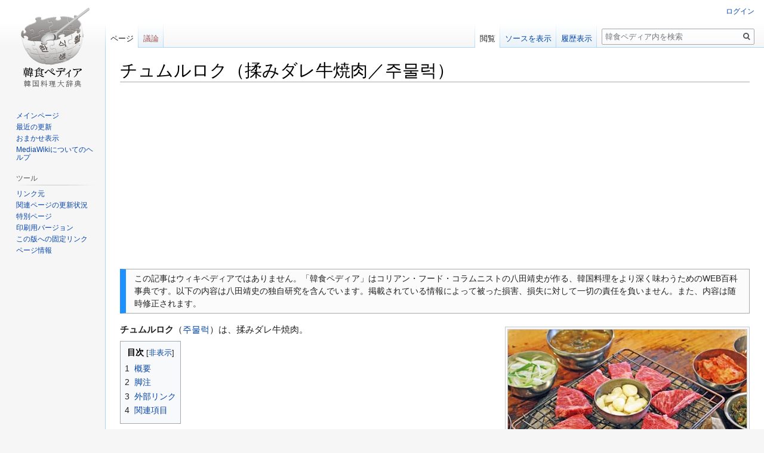

--- FILE ---
content_type: text/html; charset=UTF-8
request_url: https://www.kansyoku-life.com/wiki/%E3%83%81%E3%83%A5%E3%83%A0%E3%83%AB%E3%83%AD%E3%82%AF%EF%BC%88%E6%8F%89%E3%81%BF%E3%83%80%E3%83%AC%E7%89%9B%E7%84%BC%E8%82%89%EF%BC%8F%EC%A3%BC%EB%AC%BC%EB%9F%AD%EF%BC%89
body_size: 7685
content:

<!DOCTYPE html>
<html class="client-nojs" lang="ja" dir="ltr">
<head>
<meta charset="UTF-8"/>
<title>チュムルロク（揉みダレ牛焼肉／주물럭） - 韓食ペディア</title>
<script>document.documentElement.className="client-js";RLCONF={"wgBreakFrames":!1,"wgSeparatorTransformTable":["",""],"wgDigitTransformTable":["",""],"wgDefaultDateFormat":"ja","wgMonthNames":["","1月","2月","3月","4月","5月","6月","7月","8月","9月","10月","11月","12月"],"wgRequestId":"4d0b3992ba92c20fafe5a6b4","wgCSPNonce":!1,"wgCanonicalNamespace":"","wgCanonicalSpecialPageName":!1,"wgNamespaceNumber":0,"wgPageName":"チュムルロク（揉みダレ牛焼肉／주물럭）","wgTitle":"チュムルロク（揉みダレ牛焼肉／주물럭）","wgCurRevisionId":34239,"wgRevisionId":34239,"wgArticleId":7075,"wgIsArticle":!0,"wgIsRedirect":!1,"wgAction":"view","wgUserName":null,"wgUserGroups":["*"],"wgCategories":["韓食ペディア","焼肉料理の一覧","肉・卵料理の一覧","牛肉料理の一覧","ソウル市の料理"],"wgPageContentLanguage":"ja","wgPageContentModel":"wikitext","wgRelevantPageName":
"チュムルロク（揉みダレ牛焼肉／주물럭）","wgRelevantArticleId":7075,"wgIsProbablyEditable":!1,"wgRelevantPageIsProbablyEditable":!1,"wgRestrictionEdit":[],"wgRestrictionMove":[],"wgMFDisplayWikibaseDescriptions":{"search":!1,"nearby":!1,"watchlist":!1,"tagline":!1}};RLSTATE={"site.styles":"ready","noscript":"ready","user.styles":"ready","user":"ready","user.options":"loading","skins.vector.styles.legacy":"ready","mediawiki.toc.styles":"ready"};RLPAGEMODULES=["site","mediawiki.page.startup","mediawiki.page.ready","mediawiki.toc","skins.vector.legacy.js"];</script>
<script>(RLQ=window.RLQ||[]).push(function(){mw.loader.implement("user.options@1hzgi",function($,jQuery,require,module){/*@nomin*/mw.user.tokens.set({"patrolToken":"+\\","watchToken":"+\\","csrfToken":"+\\"});mw.user.options.set({"variant":"ja"});
});});</script>
<link rel="stylesheet" href="/wiki/load.php?lang=ja&amp;modules=mediawiki.toc.styles%7Cskins.vector.styles.legacy&amp;only=styles&amp;skin=vector"/>
<script async="" src="/wiki/load.php?lang=ja&amp;modules=startup&amp;only=scripts&amp;raw=1&amp;skin=vector"></script>
<meta name="ResourceLoaderDynamicStyles" content=""/>
<link rel="stylesheet" href="/wiki/load.php?lang=ja&amp;modules=site.styles&amp;only=styles&amp;skin=vector"/>
<meta name="generator" content="MediaWiki 1.35.0"/>
<link rel="shortcut icon" href="/favicon.ico"/>
<link rel="search" type="application/opensearchdescription+xml" href="/wiki/opensearch_desc.php" title="韓食ペディア (ja)"/>
<link rel="EditURI" type="application/rsd+xml" href="https://www.kansyoku-life.com/wiki/api.php?action=rsd"/>
<link rel="alternate" type="application/atom+xml" title="韓食ペディアのAtomフィード" href="/wiki/index.php?title=%E7%89%B9%E5%88%A5:%E6%9C%80%E8%BF%91%E3%81%AE%E6%9B%B4%E6%96%B0&amp;feed=atom"/>
<meta name="viewport" content="width=device-width,initial-scale=1">
<script>
  (function(i,s,o,g,r,a,m){i['GoogleAnalyticsObject']=r;i[r]=i[r]||function(){
  (i[r].q=i[r].q||[]).push(arguments)},i[r].l=1*new Date();a=s.createElement(o),
  m=s.getElementsByTagName(o)[0];a.async=1;a.src=g;m.parentNode.insertBefore(a,m)
  })(window,document,'script','//www.google-analytics.com/analytics.js','ga');

  ga('create', 'UA-47487624-1', 'kansyoku-life.com');
  ga('send', 'pageview');

</script>
<!-- Google tag (gtag.js) -->
<script async src="https://www.googletagmanager.com/gtag/js?id=G-JMPKYL8RTK"></script>
<script>
  window.dataLayer = window.dataLayer || [];
  function gtag(){dataLayer.push(arguments);}
  gtag('js', new Date());

  gtag('config', 'G-JMPKYL8RTK');
</script>
<!--[if lt IE 9]><script src="/wiki/resources/lib/html5shiv/html5shiv.js"></script><![endif]-->
</head>
<body class="mediawiki ltr sitedir-ltr mw-hide-empty-elt ns-0 ns-subject page-チュムルロク（揉みダレ牛焼肉／주물럭） rootpage-チュムルロク（揉みダレ牛焼肉／주물럭） skin-vector action-view skin-vector-legacy">
<div id="mw-page-base" class="noprint"></div>
<div id="mw-head-base" class="noprint"></div>
<div id="content" class="mw-body" role="main">
	<a id="top"></a>
	<div id="siteNotice" class="mw-body-content"></div>
	<div class="mw-indicators mw-body-content">
	</div>
	<h1 id="firstHeading" class="firstHeading" lang="ja">チュムルロク（揉みダレ牛焼肉／주물럭）</h1>
	<div id="bodyContent" class="mw-body-content">
		<div id="siteSub" class="noprint">提供: 韓食ペディア</div>
		<div id="contentSub"></div>
		<div id="contentSub2"></div>
		
		<div id="jump-to-nav"></div>
		<a class="mw-jump-link" href="#mw-head">ナビゲーションに移動</a>
		<a class="mw-jump-link" href="#searchInput">検索に移動</a>
		<div id="mw-content-text" lang="ja" dir="ltr" class="mw-content-ltr"><div class="mw-parser-output"><table style="border: 1px solid #aaa; border-left: 10px solid #1e90ff; background: #fbfbfb; margin: 1em 0;" role="presentation">
<tbody><tr>
<td style="padding: 0.25em 0.9em; width: 100%; font-size: 90%;">この記事はウィキペディアではありません。「韓食ペディア」はコリアン・フード・コラムニストの八田靖史が作る、韓国料理をより深く味わうためのWEB百科事典です。以下の内容は八田靖史の独自研究を含んでいます。掲載されている情報によって被った損害、損失に対して一切の責任を負いません。また、内容は随時修正されます。
</td></tr></tbody></table>
<div class="thumb tright"><div class="thumbinner" style="width:402px;"><a href="/wiki/%E3%83%95%E3%82%A1%E3%82%A4%E3%83%AB:22122841.jpg" class="image"><img alt="" src="/wiki/images/thumb/8/83/22122841.jpg/400px-22122841.jpg" decoding="async" width="400" height="267" class="thumbimage" srcset="/wiki/images/thumb/8/83/22122841.jpg/600px-22122841.jpg 1.5x, /wiki/images/thumb/8/83/22122841.jpg/800px-22122841.jpg 2x" /></a>  <div class="thumbcaption"><div class="magnify"><a href="/wiki/%E3%83%95%E3%82%A1%E3%82%A4%E3%83%AB:22122841.jpg" class="internal" title="拡大"></a></div>トゥンシム（牛ロース肉）のチュムルロク</div></div></div>
<p><b>チュムルロク</b>（<a href="/wiki/%EC%A3%BC%EB%AC%BC%EB%9F%AD" title="주물럭">주물럭</a>）は、揉みダレ牛焼肉。
</p>
<div id="toc" class="toc" role="navigation" aria-labelledby="mw-toc-heading"><input type="checkbox" role="button" id="toctogglecheckbox" class="toctogglecheckbox" style="display:none" /><div class="toctitle" lang="ja" dir="ltr"><h2 id="mw-toc-heading">目次</h2><span class="toctogglespan"><label class="toctogglelabel" for="toctogglecheckbox"></label></span></div>
<ul>
<li class="toclevel-1 tocsection-1"><a href="#.E6.A6.82.E8.A6.81"><span class="tocnumber">1</span> <span class="toctext">概要</span></a></li>
<li class="toclevel-1 tocsection-2"><a href="#.E8.84.9A.E6.B3.A8"><span class="tocnumber">2</span> <span class="toctext">脚注</span></a></li>
<li class="toclevel-1 tocsection-3"><a href="#.E5.A4.96.E9.83.A8.E3.83.AA.E3.83.B3.E3.82.AF"><span class="tocnumber">3</span> <span class="toctext">外部リンク</span></a></li>
<li class="toclevel-1 tocsection-4"><a href="#.E9.96.A2.E9.80.A3.E9.A0.85.E7.9B.AE"><span class="tocnumber">4</span> <span class="toctext">関連項目</span></a></li>
</ul>
</div>

<h2><span id="概要"></span><span class="mw-headline" id=".E6.A6.82.E8.A6.81">概要</span></h2>
<p>揉むことを意味する「チュムルロッコリダ（주물럭거리다）」が語源であり、タレに漬けて揉み込んだ焼肉料理を総称する。牛肉を用いたものを指すことが多いが、豚肉をコチュジャンダレで揉み込んだものや、鶏肉、アヒル肉で作ることもある。ひと口大に切った牛ロース肉に、塩、コショウ、ゴマ油を加えて揉み込み、鉄板や網などで焼いて調理をする。牛焼肉店で<a href="/wiki/%E3%83%97%E3%83%AB%E3%82%B3%E3%82%AE%EF%BC%88%E7%89%9B%E7%84%BC%E8%82%89%EF%BC%8F%EB%B6%88%EA%B3%A0%EA%B8%B0%EF%BC%89" title="プルコギ（牛焼肉／불고기）">プルコギ（牛焼肉／불고기）</a>や<a href="/wiki/%E3%82%AB%E3%83%AB%E3%83%93%E3%82%B0%E3%82%A4%EF%BC%88%E7%89%9B%E3%82%AB%E3%83%AB%E3%83%93%E7%84%BC%E3%81%8D%EF%BC%8F%EA%B0%88%EB%B9%84%EA%B5%AC%EC%9D%B4%EF%BC%89" title="カルビグイ（牛カルビ焼き／갈비구이）">カルビグイ（牛カルビ焼き／갈비구이）</a>とともにメニューに並ぶほか、チュムルロクの専門店もある。<a href="/wiki/%E3%82%BD%E3%82%A6%E3%83%AB%E5%B8%82%E3%81%AE%E6%96%99%E7%90%86" title="ソウル市の料理">ソウル市</a>の麻浦（マポ、마포）地区にはチュムルロクの専門店が集まる。
</p>
<h2><span id="脚注"></span><span class="mw-headline" id=".E8.84.9A.E6.B3.A8">脚注</span></h2>
<p><br />
</p>
<h2><span id="外部リンク"></span><span class="mw-headline" id=".E5.A4.96.E9.83.A8.E3.83.AA.E3.83.B3.E3.82.AF">外部リンク</span></h2>
<dl><dt>制作者関連サイト</dt></dl>
<ul><li><a rel="nofollow" class="external text" href="http://kansyoku-life.com/">韓食生活</a>（韓食ペディアの執筆者である八田靖史の公式サイト）</li>
<li><a rel="nofollow" class="external text" href="http://www.kansyoku-life.com/profile">八田靖史プロフィール</a>（八田靖史のプロフィール）</li></ul>
<h2><span id="関連項目"></span><span class="mw-headline" id=".E9.96.A2.E9.80.A3.E9.A0.85.E7.9B.AE">関連項目</span></h2>
<ul><li><a href="/wiki/%E3%82%AB%E3%83%AB%E3%83%93%E3%82%B0%E3%82%A4%EF%BC%88%E7%89%9B%E3%82%AB%E3%83%AB%E3%83%93%E7%84%BC%E3%81%8D%EF%BC%8F%EA%B0%88%EB%B9%84%EA%B5%AC%EC%9D%B4%EF%BC%89" title="カルビグイ（牛カルビ焼き／갈비구이）">カルビグイ（牛カルビ焼き／갈비구이）</a></li>
<li><a href="/wiki/%E3%83%97%E3%83%AB%E3%82%B3%E3%82%AE%EF%BC%88%E7%89%9B%E7%84%BC%E8%82%89%EF%BC%8F%EB%B6%88%EA%B3%A0%EA%B8%B0%EF%BC%89" title="プルコギ（牛焼肉／불고기）">プルコギ（牛焼肉／불고기）</a></li>
<li><a href="/wiki/%E3%82%BD%E3%82%A6%E3%83%AB%E5%B8%82%E3%81%AE%E6%96%99%E7%90%86" title="ソウル市の料理">ソウル市の料理</a></li></ul>
<!-- 
NewPP limit report
Cached time: 20260121123934
Cache expiry: 86400
Dynamic content: false
Complications: []
CPU time usage: 0.010 seconds
Real time usage: 0.012 seconds
Preprocessor visited node count: 25/1000000
Post‐expand include size: 641/2097152 bytes
Template argument size: 0/2097152 bytes
Highest expansion depth: 2/40
Expensive parser function count: 0/100
Unstrip recursion depth: 0/20
Unstrip post‐expand size: 0/5000000 bytes
-->
<!--
Transclusion expansion time report (%,ms,calls,template)
100.00%    1.047      1 テンプレート:Notice
100.00%    1.047      1 -total
-->

<!-- Saved in parser cache with key wiki?hdb-wk_:pcache:idhash:7075-0!canonical and timestamp 20260121123934 and revision id 34239
 -->
</div></div><div class="printfooter">「<a dir="ltr" href="https://www.kansyoku-life.com/wiki/index.php?title=チュムルロク（揉みダレ牛焼肉／주물럭）&amp;oldid=34239">https://www.kansyoku-life.com/wiki/index.php?title=チュムルロク（揉みダレ牛焼肉／주물럭）&amp;oldid=34239</a>」から取得</div>
		<div id="catlinks" class="catlinks" data-mw="interface"><div id="mw-normal-catlinks" class="mw-normal-catlinks"><a href="/wiki/%E7%89%B9%E5%88%A5:%E3%82%AB%E3%83%86%E3%82%B4%E3%83%AA" title="特別:カテゴリ">カテゴリ</a>: <ul><li><a href="/wiki/%E3%82%AB%E3%83%86%E3%82%B4%E3%83%AA:%E9%9F%93%E9%A3%9F%E3%83%9A%E3%83%87%E3%82%A3%E3%82%A2" title="カテゴリ:韓食ペディア">韓食ペディア</a></li><li><a href="/wiki/%E3%82%AB%E3%83%86%E3%82%B4%E3%83%AA:%E7%84%BC%E8%82%89%E6%96%99%E7%90%86%E3%81%AE%E4%B8%80%E8%A6%A7" title="カテゴリ:焼肉料理の一覧">焼肉料理の一覧</a></li><li><a href="/wiki/%E3%82%AB%E3%83%86%E3%82%B4%E3%83%AA:%E8%82%89%E3%83%BB%E5%8D%B5%E6%96%99%E7%90%86%E3%81%AE%E4%B8%80%E8%A6%A7" title="カテゴリ:肉・卵料理の一覧">肉・卵料理の一覧</a></li><li><a href="/wiki/%E3%82%AB%E3%83%86%E3%82%B4%E3%83%AA:%E7%89%9B%E8%82%89%E6%96%99%E7%90%86%E3%81%AE%E4%B8%80%E8%A6%A7" title="カテゴリ:牛肉料理の一覧">牛肉料理の一覧</a></li><li><a href="/wiki/%E3%82%AB%E3%83%86%E3%82%B4%E3%83%AA:%E3%82%BD%E3%82%A6%E3%83%AB%E5%B8%82%E3%81%AE%E6%96%99%E7%90%86" title="カテゴリ:ソウル市の料理">ソウル市の料理</a></li></ul></div></div>
	</div>
</div>

<div id="mw-navigation">
	<h2>案内メニュー</h2>
	<div id="mw-head">
		<!-- Please do not use role attribute as CSS selector, it is deprecated. -->
<nav id="p-personal" class="vector-menu" aria-labelledby="p-personal-label" role="navigation" 
	 >
	<h3 id="p-personal-label">
		<span>個人用ツール</span>
	</h3>
	<!-- Please do not use the .body class, it is deprecated. -->
	<div class="body vector-menu-content">
		<!-- Please do not use the .menu class, it is deprecated. -->
		<ul class="vector-menu-content-list"><li id="pt-login"><a href="/wiki/index.php?title=%E7%89%B9%E5%88%A5:%E3%83%AD%E3%82%B0%E3%82%A4%E3%83%B3&amp;returnto=%E3%83%81%E3%83%A5%E3%83%A0%E3%83%AB%E3%83%AD%E3%82%AF%EF%BC%88%E6%8F%89%E3%81%BF%E3%83%80%E3%83%AC%E7%89%9B%E7%84%BC%E8%82%89%EF%BC%8F%EC%A3%BC%EB%AC%BC%EB%9F%AD%EF%BC%89" title="ログインすることを推奨します。ただし、必須ではありません。 [o]" accesskey="o">ログイン</a></li></ul>
		
	</div>
</nav>


		<div id="left-navigation">
			<!-- Please do not use role attribute as CSS selector, it is deprecated. -->
<nav id="p-namespaces" class="vector-menu vector-menu-tabs vectorTabs" aria-labelledby="p-namespaces-label" role="navigation" 
	 >
	<h3 id="p-namespaces-label">
		<span>名前空間</span>
	</h3>
	<!-- Please do not use the .body class, it is deprecated. -->
	<div class="body vector-menu-content">
		<!-- Please do not use the .menu class, it is deprecated. -->
		<ul class="vector-menu-content-list"><li id="ca-nstab-main" class="selected"><a href="/wiki/%E3%83%81%E3%83%A5%E3%83%A0%E3%83%AB%E3%83%AD%E3%82%AF%EF%BC%88%E6%8F%89%E3%81%BF%E3%83%80%E3%83%AC%E7%89%9B%E7%84%BC%E8%82%89%EF%BC%8F%EC%A3%BC%EB%AC%BC%EB%9F%AD%EF%BC%89" title="本文を閲覧 [c]" accesskey="c">ページ</a></li><li id="ca-talk" class="new"><a href="/wiki/index.php?title=%E3%83%88%E3%83%BC%E3%82%AF:%E3%83%81%E3%83%A5%E3%83%A0%E3%83%AB%E3%83%AD%E3%82%AF%EF%BC%88%E6%8F%89%E3%81%BF%E3%83%80%E3%83%AC%E7%89%9B%E7%84%BC%E8%82%89%EF%BC%8F%EC%A3%BC%EB%AC%BC%EB%9F%AD%EF%BC%89&amp;action=edit&amp;redlink=1" rel="discussion" title="本文ページについての議論 (存在しないページ) [t]" accesskey="t">議論</a></li></ul>
		
	</div>
</nav>


			<!-- Please do not use role attribute as CSS selector, it is deprecated. -->
<nav id="p-variants" class="vector-menu-empty emptyPortlet vector-menu vector-menu-dropdown vectorMenu" aria-labelledby="p-variants-label" role="navigation" 
	 >
	<input type="checkbox" class="vector-menu-checkbox vectorMenuCheckbox" aria-labelledby="p-variants-label" />
	<h3 id="p-variants-label">
		<span>変種</span>
	</h3>
	<!-- Please do not use the .body class, it is deprecated. -->
	<div class="body vector-menu-content">
		<!-- Please do not use the .menu class, it is deprecated. -->
		<ul class="menu vector-menu-content-list"></ul>
		
	</div>
</nav>


		</div>
		<div id="right-navigation">
			<!-- Please do not use role attribute as CSS selector, it is deprecated. -->
<nav id="p-views" class="vector-menu vector-menu-tabs vectorTabs" aria-labelledby="p-views-label" role="navigation" 
	 >
	<h3 id="p-views-label">
		<span>表示</span>
	</h3>
	<!-- Please do not use the .body class, it is deprecated. -->
	<div class="body vector-menu-content">
		<!-- Please do not use the .menu class, it is deprecated. -->
		<ul class="vector-menu-content-list"><li id="ca-view" class="collapsible selected"><a href="/wiki/%E3%83%81%E3%83%A5%E3%83%A0%E3%83%AB%E3%83%AD%E3%82%AF%EF%BC%88%E6%8F%89%E3%81%BF%E3%83%80%E3%83%AC%E7%89%9B%E7%84%BC%E8%82%89%EF%BC%8F%EC%A3%BC%EB%AC%BC%EB%9F%AD%EF%BC%89">閲覧</a></li><li id="ca-viewsource" class="collapsible"><a href="/wiki/index.php?title=%E3%83%81%E3%83%A5%E3%83%A0%E3%83%AB%E3%83%AD%E3%82%AF%EF%BC%88%E6%8F%89%E3%81%BF%E3%83%80%E3%83%AC%E7%89%9B%E7%84%BC%E8%82%89%EF%BC%8F%EC%A3%BC%EB%AC%BC%EB%9F%AD%EF%BC%89&amp;action=edit" title="このページは保護されています。&#10;ページのソースを閲覧できます。 [e]" accesskey="e">ソースを表示</a></li><li id="ca-history" class="collapsible"><a href="/wiki/index.php?title=%E3%83%81%E3%83%A5%E3%83%A0%E3%83%AB%E3%83%AD%E3%82%AF%EF%BC%88%E6%8F%89%E3%81%BF%E3%83%80%E3%83%AC%E7%89%9B%E7%84%BC%E8%82%89%EF%BC%8F%EC%A3%BC%EB%AC%BC%EB%9F%AD%EF%BC%89&amp;action=history" title="このページの過去の版 [h]" accesskey="h">履歴表示</a></li></ul>
		
	</div>
</nav>


			<!-- Please do not use role attribute as CSS selector, it is deprecated. -->
<nav id="p-cactions" class="vector-menu-empty emptyPortlet vector-menu vector-menu-dropdown vectorMenu" aria-labelledby="p-cactions-label" role="navigation" 
	 >
	<input type="checkbox" class="vector-menu-checkbox vectorMenuCheckbox" aria-labelledby="p-cactions-label" />
	<h3 id="p-cactions-label">
		<span>その他</span>
	</h3>
	<!-- Please do not use the .body class, it is deprecated. -->
	<div class="body vector-menu-content">
		<!-- Please do not use the .menu class, it is deprecated. -->
		<ul class="menu vector-menu-content-list"></ul>
		
	</div>
</nav>


			<div id="p-search" role="search">
	<h3 >
		<label for="searchInput">検索</label>
	</h3>
	<form action="/wiki/index.php" id="searchform">
		<div id="simpleSearch">
			<input type="search" name="search" placeholder="韓食ペディア内を検索" title="韓食ペディア内を検索する [f]" accesskey="f" id="searchInput"/>
			<input type="hidden" name="title" value="特別:検索">
			<input type="submit" name="fulltext" value="検索" title="この文字列が含まれるページを探す" id="mw-searchButton" class="searchButton mw-fallbackSearchButton"/>
			<input type="submit" name="go" value="表示" title="厳密に一致する名前のページが存在すれば、そのページへ移動する" id="searchButton" class="searchButton"/>
		</div>
	</form>
</div>

		</div>
	</div>
	
<div id="mw-panel">
	<div id="p-logo" role="banner">
		<a  title="メインページに移動する" class="mw-wiki-logo" href="/wiki/%E3%83%A1%E3%82%A4%E3%83%B3%E3%83%9A%E3%83%BC%E3%82%B8"></a>
	</div>
	<!-- Please do not use role attribute as CSS selector, it is deprecated. -->
<nav id="p-navigation" class="vector-menu vector-menu-portal portal portal-first" aria-labelledby="p-navigation-label" role="navigation" 
	 >
	<h3 id="p-navigation-label">
		<span>案内</span>
	</h3>
	<!-- Please do not use the .body class, it is deprecated. -->
	<div class="body vector-menu-content">
		<!-- Please do not use the .menu class, it is deprecated. -->
		<ul class="vector-menu-content-list"><li id="n-mainpage-description"><a href="/wiki/%E3%83%A1%E3%82%A4%E3%83%B3%E3%83%9A%E3%83%BC%E3%82%B8" title="メインページに移動する [z]" accesskey="z">メインページ</a></li><li id="n-recentchanges"><a href="/wiki/%E7%89%B9%E5%88%A5:%E6%9C%80%E8%BF%91%E3%81%AE%E6%9B%B4%E6%96%B0" title="このウィキにおける最近の更新の一覧 [r]" accesskey="r">最近の更新</a></li><li id="n-randompage"><a href="/wiki/%E7%89%B9%E5%88%A5:%E3%81%8A%E3%81%BE%E3%81%8B%E3%81%9B%E8%A1%A8%E7%A4%BA" title="無作為に選択されたページを読み込む [x]" accesskey="x">おまかせ表示</a></li><li id="n-help-mediawiki"><a href="https://www.mediawiki.org/wiki/Special:MyLanguage/Help:Contents">MediaWikiについてのヘルプ</a></li></ul>
		
	</div>
</nav>


	<!-- Please do not use role attribute as CSS selector, it is deprecated. -->
<nav id="p-tb" class="vector-menu vector-menu-portal portal" aria-labelledby="p-tb-label" role="navigation" 
	 >
	<h3 id="p-tb-label">
		<span>ツール</span>
	</h3>
	<!-- Please do not use the .body class, it is deprecated. -->
	<div class="body vector-menu-content">
		<!-- Please do not use the .menu class, it is deprecated. -->
		<ul class="vector-menu-content-list"><li id="t-whatlinkshere"><a href="/wiki/%E7%89%B9%E5%88%A5:%E3%83%AA%E3%83%B3%E3%82%AF%E5%85%83/%E3%83%81%E3%83%A5%E3%83%A0%E3%83%AB%E3%83%AD%E3%82%AF%EF%BC%88%E6%8F%89%E3%81%BF%E3%83%80%E3%83%AC%E7%89%9B%E7%84%BC%E8%82%89%EF%BC%8F%EC%A3%BC%EB%AC%BC%EB%9F%AD%EF%BC%89" title="ここにリンクしている全ウィキページの一覧 [j]" accesskey="j">リンク元</a></li><li id="t-recentchangeslinked"><a href="/wiki/%E7%89%B9%E5%88%A5:%E9%96%A2%E9%80%A3%E3%83%9A%E3%83%BC%E3%82%B8%E3%81%AE%E6%9B%B4%E6%96%B0%E7%8A%B6%E6%B3%81/%E3%83%81%E3%83%A5%E3%83%A0%E3%83%AB%E3%83%AD%E3%82%AF%EF%BC%88%E6%8F%89%E3%81%BF%E3%83%80%E3%83%AC%E7%89%9B%E7%84%BC%E8%82%89%EF%BC%8F%EC%A3%BC%EB%AC%BC%EB%9F%AD%EF%BC%89" rel="nofollow" title="このページからリンクしているページの最近の更新 [k]" accesskey="k">関連ページの更新状況</a></li><li id="t-specialpages"><a href="/wiki/%E7%89%B9%E5%88%A5:%E7%89%B9%E5%88%A5%E3%83%9A%E3%83%BC%E3%82%B8%E4%B8%80%E8%A6%A7" title="特別ページの一覧 [q]" accesskey="q">特別ページ</a></li><li id="t-print"><a href="javascript:print();" rel="alternate" title="このページの印刷用ページ [p]" accesskey="p">印刷用バージョン</a></li><li id="t-permalink"><a href="/wiki/index.php?title=%E3%83%81%E3%83%A5%E3%83%A0%E3%83%AB%E3%83%AD%E3%82%AF%EF%BC%88%E6%8F%89%E3%81%BF%E3%83%80%E3%83%AC%E7%89%9B%E7%84%BC%E8%82%89%EF%BC%8F%EC%A3%BC%EB%AC%BC%EB%9F%AD%EF%BC%89&amp;oldid=34239" title="このページのこの版への固定リンク">この版への固定リンク</a></li><li id="t-info"><a href="/wiki/index.php?title=%E3%83%81%E3%83%A5%E3%83%A0%E3%83%AB%E3%83%AD%E3%82%AF%EF%BC%88%E6%8F%89%E3%81%BF%E3%83%80%E3%83%AC%E7%89%9B%E7%84%BC%E8%82%89%EF%BC%8F%EC%A3%BC%EB%AC%BC%EB%9F%AD%EF%BC%89&amp;action=info" title="このページについての詳細情報">ページ情報</a></li></ul>
		
	</div>
</nav>


	
</div>

</div>

<footer id="footer" class="mw-footer" role="contentinfo" >
	<ul id="footer-info" >
		<li id="footer-info-lastmod"> このページの最終更新日時は 2023年1月9日 (月) 12:32 です。</li>
	</ul>
	<ul id="footer-places" >
		<li id="footer-places-privacy"><a href="/wiki/%E9%9F%93%E9%A3%9F%E3%83%9A%E3%83%87%E3%82%A3%E3%82%A2:%E3%83%97%E3%83%A9%E3%82%A4%E3%83%90%E3%82%B7%E3%83%BC%E3%83%BB%E3%83%9D%E3%83%AA%E3%82%B7%E3%83%BC" title="韓食ペディア:プライバシー・ポリシー">プライバシー・ポリシー</a></li>
		<li id="footer-places-about"><a href="/wiki/%E9%9F%93%E9%A3%9F%E3%83%9A%E3%83%87%E3%82%A3%E3%82%A2:%E9%9F%93%E9%A3%9F%E3%83%9A%E3%83%87%E3%82%A3%E3%82%A2%E3%81%AB%E3%81%A4%E3%81%84%E3%81%A6" title="韓食ペディア:韓食ペディアについて">韓食ペディアについて</a></li>
		<li id="footer-places-disclaimer"><a href="/wiki/%E9%9F%93%E9%A3%9F%E3%83%9A%E3%83%87%E3%82%A3%E3%82%A2:%E5%85%8D%E8%B2%AC%E4%BA%8B%E9%A0%85" title="韓食ペディア:免責事項">免責事項</a></li>
		<li id="footer-places-mobileview"><a href="https://www.kansyoku-life.com/wiki/index.php?title=%E3%83%81%E3%83%A5%E3%83%A0%E3%83%AB%E3%83%AD%E3%82%AF%EF%BC%88%E6%8F%89%E3%81%BF%E3%83%80%E3%83%AC%E7%89%9B%E7%84%BC%E8%82%89%EF%BC%8F%EC%A3%BC%EB%AC%BC%EB%9F%AD%EF%BC%89&amp;mobileaction=toggle_view_mobile" class="noprint stopMobileRedirectToggle">モバイルビュー</a></li>
	</ul>
	<ul id="footer-icons" class="noprint">
		<li id="footer-poweredbyico"><a href="https://www.mediawiki.org/"><img src="/wiki/resources/assets/poweredby_mediawiki_88x31.png" alt="Powered by MediaWiki" srcset="/wiki/resources/assets/poweredby_mediawiki_132x47.png 1.5x, /wiki/resources/assets/poweredby_mediawiki_176x62.png 2x" width="88" height="31" loading="lazy"/></a></li>
	</ul>
	<div style="clear: both;"></div>
</footer>



<script>(RLQ=window.RLQ||[]).push(function(){mw.config.set({"wgPageParseReport":{"limitreport":{"cputime":"0.010","walltime":"0.012","ppvisitednodes":{"value":25,"limit":1000000},"postexpandincludesize":{"value":641,"limit":2097152},"templateargumentsize":{"value":0,"limit":2097152},"expansiondepth":{"value":2,"limit":40},"expensivefunctioncount":{"value":0,"limit":100},"unstrip-depth":{"value":0,"limit":20},"unstrip-size":{"value":0,"limit":5000000},"timingprofile":["100.00%    1.047      1 テンプレート:Notice","100.00%    1.047      1 -total"]},"cachereport":{"timestamp":"20260121123934","ttl":86400,"transientcontent":false}}});mw.config.set({"wgBackendResponseTime":64});});</script></body></html>


--- FILE ---
content_type: text/html; charset=utf-8
request_url: https://www.google.com/recaptcha/api2/aframe
body_size: 265
content:
<!DOCTYPE HTML><html><head><meta http-equiv="content-type" content="text/html; charset=UTF-8"></head><body><script nonce="xBPAEMd6rsNlXf0tC9LDtQ">/** Anti-fraud and anti-abuse applications only. See google.com/recaptcha */ try{var clients={'sodar':'https://pagead2.googlesyndication.com/pagead/sodar?'};window.addEventListener("message",function(a){try{if(a.source===window.parent){var b=JSON.parse(a.data);var c=clients[b['id']];if(c){var d=document.createElement('img');d.src=c+b['params']+'&rc='+(localStorage.getItem("rc::a")?sessionStorage.getItem("rc::b"):"");window.document.body.appendChild(d);sessionStorage.setItem("rc::e",parseInt(sessionStorage.getItem("rc::e")||0)+1);localStorage.setItem("rc::h",'1768999176051');}}}catch(b){}});window.parent.postMessage("_grecaptcha_ready", "*");}catch(b){}</script></body></html>